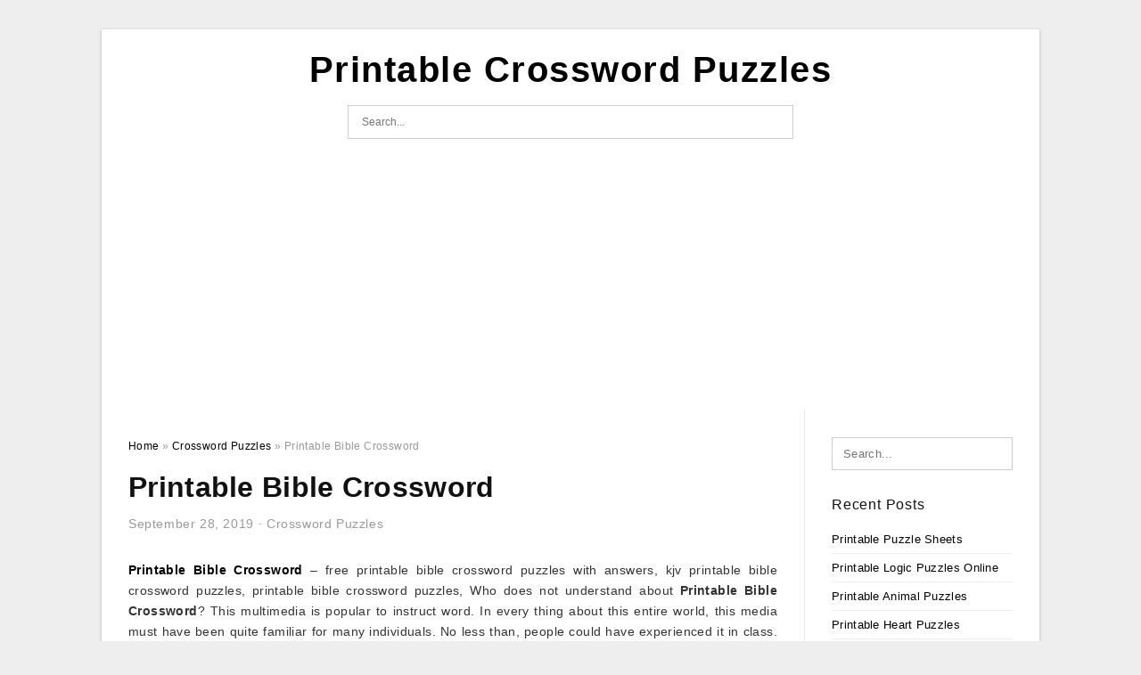

--- FILE ---
content_type: text/html; charset=UTF-8
request_url: https://crosswordpuzzles-printable.com/printable-bible-crossword/
body_size: 8878
content:
<!DOCTYPE html>
<html lang="en-US" prefix="og: https://ogp.me/ns#">
<head>
	<script async src="https://pagead2.googlesyndication.com/pagead/js/adsbygoogle.js?client=ca-pub-6089446576671507"
     crossorigin="anonymous"></script>
<meta charset="UTF-8">
<meta name="viewport" content="width=device-width, initial-scale=1, maximum-scale=1, user-scalable=0">
<link rel="profile" href="https://gmpg.org/xfn/11">
<link rel="pingback" href="https://crosswordpuzzles-printable.com/xmlrpc.php">

<!-- Icon -->
<link href='' rel='icon' type='image/x-icon'/>

	<style>img:is([sizes="auto" i], [sizes^="auto," i]) { contain-intrinsic-size: 3000px 1500px }</style>
	
<!-- Search Engine Optimization by Rank Math - https://rankmath.com/ -->
<title>Printable Bible Crossword - Printable Crossword Puzzles</title>
<meta name="description" content="Printable Bible Crossword - free printable bible crossword puzzles with answers, kjv printable bible crossword puzzles, printable bible crossword puzzles, Who"/>
<meta name="robots" content="follow, index, max-snippet:-1, max-video-preview:-1, max-image-preview:large"/>
<link rel="canonical" href="https://crosswordpuzzles-printable.com/printable-bible-crossword/" />
<meta property="og:locale" content="en_US" />
<meta property="og:type" content="article" />
<meta property="og:title" content="Printable Bible Crossword - Printable Crossword Puzzles" />
<meta property="og:description" content="Printable Bible Crossword - free printable bible crossword puzzles with answers, kjv printable bible crossword puzzles, printable bible crossword puzzles, Who" />
<meta property="og:url" content="https://crosswordpuzzles-printable.com/printable-bible-crossword/" />
<meta property="og:site_name" content="Printable Crossword Puzzles" />
<meta property="article:tag" content="free printable bible crossword puzzles with answers" />
<meta property="article:tag" content="kjv printable bible crossword puzzles" />
<meta property="article:tag" content="printable bible crossword puzzles" />
<meta property="article:tag" content="printable bible crossword puzzles for youth" />
<meta property="article:tag" content="printable bible crossword puzzles pdf" />
<meta property="article:tag" content="printable bible crossword puzzles with answers" />
<meta property="article:tag" content="printable bible study crossword puzzles" />
<meta property="article:tag" content="printable biblical crossword puzzles" />
<meta property="article:section" content="Crossword Puzzles" />
<meta property="og:image" content="https://crosswordpuzzles-printable.com/wp-content/uploads/2019/06/5-best-images-of-printable-christian-crossword-puzzles-religious-printable-bible-crossword.png" />
<meta property="og:image:secure_url" content="https://crosswordpuzzles-printable.com/wp-content/uploads/2019/06/5-best-images-of-printable-christian-crossword-puzzles-religious-printable-bible-crossword.png" />
<meta property="og:image:width" content="1096" />
<meta property="og:image:height" content="1474" />
<meta property="og:image:alt" content="5 Best Images Of Printable Christian Crossword Puzzles - Religious - Printable Bible Crossword" />
<meta property="og:image:type" content="image/png" />
<meta property="article:published_time" content="2019-09-28T00:18:09+07:00" />
<meta name="twitter:card" content="summary_large_image" />
<meta name="twitter:title" content="Printable Bible Crossword - Printable Crossword Puzzles" />
<meta name="twitter:description" content="Printable Bible Crossword - free printable bible crossword puzzles with answers, kjv printable bible crossword puzzles, printable bible crossword puzzles, Who" />
<meta name="twitter:image" content="https://crosswordpuzzles-printable.com/wp-content/uploads/2019/06/5-best-images-of-printable-christian-crossword-puzzles-religious-printable-bible-crossword.png" />
<meta name="twitter:label1" content="Written by" />
<meta name="twitter:data1" content="Jadi Mesha" />
<meta name="twitter:label2" content="Time to read" />
<meta name="twitter:data2" content="Less than a minute" />
<script type="application/ld+json" class="rank-math-schema">{"@context":"https://schema.org","@graph":[{"@type":["Person","Organization"],"@id":"https://crosswordpuzzles-printable.com/#person","name":"Jadi Mesha"},{"@type":"WebSite","@id":"https://crosswordpuzzles-printable.com/#website","url":"https://crosswordpuzzles-printable.com","name":"Jadi Mesha","publisher":{"@id":"https://crosswordpuzzles-printable.com/#person"},"inLanguage":"en-US"},{"@type":"ImageObject","@id":"https://crosswordpuzzles-printable.com/wp-content/uploads/2019/06/5-best-images-of-printable-christian-crossword-puzzles-religious-printable-bible-crossword.png","url":"https://crosswordpuzzles-printable.com/wp-content/uploads/2019/06/5-best-images-of-printable-christian-crossword-puzzles-religious-printable-bible-crossword.png","width":"1096","height":"1474","caption":"5 Best Images Of Printable Christian Crossword Puzzles - Religious - Printable Bible Crossword","inLanguage":"en-US"},{"@type":"WebPage","@id":"https://crosswordpuzzles-printable.com/printable-bible-crossword/#webpage","url":"https://crosswordpuzzles-printable.com/printable-bible-crossword/","name":"Printable Bible Crossword - Printable Crossword Puzzles","datePublished":"2019-09-28T00:18:09+07:00","dateModified":"2019-09-28T00:18:09+07:00","isPartOf":{"@id":"https://crosswordpuzzles-printable.com/#website"},"primaryImageOfPage":{"@id":"https://crosswordpuzzles-printable.com/wp-content/uploads/2019/06/5-best-images-of-printable-christian-crossword-puzzles-religious-printable-bible-crossword.png"},"inLanguage":"en-US"},{"@type":"Person","@id":"https://crosswordpuzzles-printable.com/author/bismillah/","name":"Jadi Mesha","url":"https://crosswordpuzzles-printable.com/author/bismillah/","image":{"@type":"ImageObject","@id":"https://secure.gravatar.com/avatar/866dd84e920766c4334da88577e43d8854bb7a9d32fe320ca412475f18184cb6?s=96&amp;d=mm&amp;r=g","url":"https://secure.gravatar.com/avatar/866dd84e920766c4334da88577e43d8854bb7a9d32fe320ca412475f18184cb6?s=96&amp;d=mm&amp;r=g","caption":"Jadi Mesha","inLanguage":"en-US"}},{"@type":"BlogPosting","headline":"Printable Bible Crossword - Printable Crossword Puzzles","datePublished":"2019-09-28T00:18:09+07:00","dateModified":"2019-09-28T00:18:09+07:00","articleSection":"Crossword Puzzles","author":{"@id":"https://crosswordpuzzles-printable.com/author/bismillah/","name":"Jadi Mesha"},"publisher":{"@id":"https://crosswordpuzzles-printable.com/#person"},"description":"Printable Bible Crossword - free printable bible crossword puzzles with answers, kjv printable bible crossword puzzles, printable bible crossword puzzles, Who","name":"Printable Bible Crossword - Printable Crossword Puzzles","@id":"https://crosswordpuzzles-printable.com/printable-bible-crossword/#richSnippet","isPartOf":{"@id":"https://crosswordpuzzles-printable.com/printable-bible-crossword/#webpage"},"image":{"@id":"https://crosswordpuzzles-printable.com/wp-content/uploads/2019/06/5-best-images-of-printable-christian-crossword-puzzles-religious-printable-bible-crossword.png"},"inLanguage":"en-US","mainEntityOfPage":{"@id":"https://crosswordpuzzles-printable.com/printable-bible-crossword/#webpage"}}]}</script>
<!-- /Rank Math WordPress SEO plugin -->

<link rel='dns-prefetch' href='//stats.wp.com' />
<link rel="alternate" type="application/rss+xml" title="Printable Crossword Puzzles &raquo; Feed" href="https://crosswordpuzzles-printable.com/feed/" />
<link rel="alternate" type="application/rss+xml" title="Printable Crossword Puzzles &raquo; Comments Feed" href="https://crosswordpuzzles-printable.com/comments/feed/" />
<style id='wp-emoji-styles-inline-css' type='text/css'>

	img.wp-smiley, img.emoji {
		display: inline !important;
		border: none !important;
		box-shadow: none !important;
		height: 1em !important;
		width: 1em !important;
		margin: 0 0.07em !important;
		vertical-align: -0.1em !important;
		background: none !important;
		padding: 0 !important;
	}
</style>
<link rel='stylesheet' id='awsm-ead-public-css' href='https://crosswordpuzzles-printable.com/wp-content/plugins/embed-any-document/css/embed-public.min.css?ver=2.7.12' type='text/css' media='all' />
<link rel='stylesheet' id='themejazz-style-css' href='https://crosswordpuzzles-printable.com/wp-content/themes/ultimage-terbaru-ada/style.css?ver=1' type='text/css' media='all' />
<link rel="https://api.w.org/" href="https://crosswordpuzzles-printable.com/wp-json/" /><link rel="alternate" title="JSON" type="application/json" href="https://crosswordpuzzles-printable.com/wp-json/wp/v2/posts/17345" /><link rel="EditURI" type="application/rsd+xml" title="RSD" href="https://crosswordpuzzles-printable.com/xmlrpc.php?rsd" />
<meta name="generator" content="WordPress 6.8.3" />
<link rel='shortlink' href='https://crosswordpuzzles-printable.com/?p=17345' />
<link rel="alternate" title="oEmbed (JSON)" type="application/json+oembed" href="https://crosswordpuzzles-printable.com/wp-json/oembed/1.0/embed?url=https%3A%2F%2Fcrosswordpuzzles-printable.com%2Fprintable-bible-crossword%2F" />
<link rel="alternate" title="oEmbed (XML)" type="text/xml+oembed" href="https://crosswordpuzzles-printable.com/wp-json/oembed/1.0/embed?url=https%3A%2F%2Fcrosswordpuzzles-printable.com%2Fprintable-bible-crossword%2F&#038;format=xml" />
	<style>img#wpstats{display:none}</style>
		
<style media="screen">
    
            /*Site Padding*/
        #page{
        	margin-top: 10px;
            margin-bottom: 0px;
        }
    </style>

<style type="text/css" title="dynamic-css" class="options-output">#content #primary.col-md-9,#attachment.col-md-9{border-right:1px solid #E8E8E8;}.site-footer .widget-footer .widget ul li{border-bottom:1px solid #cccccc;}.site-content{background-color:#fff;}#secondary .widget ul li{border-bottom:1px solid #eeeeee;}</style>
</head>

<body data-rsssl=1 class="wp-singular post-template-default single single-post postid-17345 single-format-standard wp-theme-ultimage-terbaru-ada">

	<div class="top-navigation">
		<div class="container default-width"  >
					</div>
	</div>

	
<div id="page" class="hfeed site container default-width"  >
	<a class="skip-link screen-reader-text" href="#content">Skip to content</a>

	<header id="masthead" class="site-header">
		<div class="row">
		<!-- Site Branding Code -->
				<div class="site-branding logo-center">

							<div class="main-site-title">
											<h2 class="site-title"><a href="https://crosswordpuzzles-printable.com/" rel="home">Printable Crossword Puzzles</a></h2>
														</div>
			
			<!-- Header Ad, Display Search Form If Empty -->
			
			<!-- Header Search Form -->
							<div class="top-search">
					
<form role="search" method="get" class="search-form" action="https://crosswordpuzzles-printable.com/">
	<input type="search" class="search-field" placeholder="Search..." value="" name="s" title="Search for:" />
	<input type="submit" class="search-submit" value="Search" />
</form>
				</div>
			
			<div class="clearfix"></div>
		</div><!-- .site-branding -->
				</div>

			</header><!-- #masthead -->
	
	<script async src="https://pagead2.googlesyndication.com/pagead/js/adsbygoogle.js?client=ca-pub-6089446576671507"
     crossorigin="anonymous"></script>
<!-- Responsif -->
<ins class="adsbygoogle"
     style="display:block"
     data-ad-client="ca-pub-6089446576671507"
     data-ad-slot="6572877860"
     data-ad-format="auto"
     data-full-width-responsive="true"></ins>
<script>
     (adsbygoogle = window.adsbygoogle || []).push({});
</script>

	<div id="content" class="site-content clearfix">

	<div id="primary" class="content-area col-md-9 col-sm-8">
		<main id="main" class="site-main">

		
			<div class="breadcrumbs"><span itemscope itemtype="http://data-vocabulary.org/Breadcrumb"><a href="https://crosswordpuzzles-printable.com/" itemprop="url"><span itemprop="title">Home</span></a></span> <span class="sep"> &raquo; </span> <span itemscope itemtype="http://data-vocabulary.org/Breadcrumb"><a href="https://crosswordpuzzles-printable.com/category/crossword-puzzles/" itemprop="url"><span itemprop="title">Crossword Puzzles</span></a></span> <span class="sep"> &raquo; </span> <span class="current">Printable Bible Crossword</span></div><!-- .breadcrumbs -->
			
<article id="post-17345" class="post-17345 post type-post status-publish format-standard has-post-thumbnail hentry category-crossword-puzzles tag-free-printable-bible-crossword-puzzles-with-answers tag-kjv-printable-bible-crossword-puzzles tag-printable-bible-crossword-puzzles tag-printable-bible-crossword-puzzles-for-youth tag-printable-bible-crossword-puzzles-pdf tag-printable-bible-crossword-puzzles-with-answers tag-printable-bible-study-crossword-puzzles tag-printable-biblical-crossword-puzzles">
	<header class="entry-header">
		<h1 class="entry-title">Printable Bible Crossword</h1>		<div class="entry-meta ">
			<span class="posted-on"><time class="entry-date published" datetime="2019-09-28T00:18:09+07:00">September 28, 2019</time><time class="entry-date updated" datetime="2019-06-13T05:50:07+07:00">June 13, 2019</time></span><span class="meta-sep">&middot;</span><span class="categories-list"> <a href="https://crosswordpuzzles-printable.com/category/crossword-puzzles/" rel="category tag">Crossword Puzzles</a></span><span class="byline"> by <span class="author vcard"><a class="url fn n" href="https://crosswordpuzzles-printable.com/author/bismillah/">Jadi Mesha</a></span></span>		</div><!-- .entry-meta -->

	</header><!-- .entry-header -->

	<div class="entry-content clearfix">

		
		
		
		<p style="text-align: justify;"><a href="https://crosswordpuzzles-printable.com/"><strong>Printable Bible Crossword</strong></a> &#8211; free printable bible crossword puzzles with answers, kjv printable bible crossword puzzles, printable bible crossword puzzles,  Who does not understand about <strong>Printable Bible Crossword</strong>? This multimedia is popular to instruct word. In every thing about this entire world, this media must have been quite familiar for many individuals. No less than, people could have experienced it in class. Some other individuals could have experienced it from an additional supply.</p><div class="4da718e6a69499cadc12499ebfc3bbcd" data-index="1" style="float: none; margin:10px 0 10px 0; text-align:center;">
<script async src="https://pagead2.googlesyndication.com/pagead/js/adsbygoogle.js?client=ca-pub-6089446576671507"
     crossorigin="anonymous"></script>
<!-- 336 x 280 (Pulsa) -->
<ins class="adsbygoogle"
     style="display:inline-block;width:336px;height:280px"
     data-ad-client="ca-pub-6089446576671507"
     data-ad-slot="7985120788"></ins>
<script>
     (adsbygoogle = window.adsbygoogle || []).push({});
</script>
</div>

<p style="text-align: center;"><img decoding="async" src="https://crosswordpuzzles-printable.com/wp-content/uploads/2019/06/5-best-images-of-printable-christian-crossword-puzzles-religious-printable-bible-crossword.png" alt="5 Best Images Of Printable Christian Crossword Puzzles - Religious - Printable Bible Crossword" title="5 best images of printable christian crossword puzzles religious printable bible crossword">5 Best Images Of Printable Christian Crossword Puzzles &#8211; Religious &#8211; Printable Bible Crossword, Source Image: i.pinimg.com</p>
<p style="text-align: justify;">Concerning individuals, this may not be a brand new point any longer. This media is incredibly familiarized for use in educating and learning pursuits. You can find stuff you may need to know associated with the crossword puzzle. Are you enthusiastic about knowing much more? Now, let’s check out the details beneath.</p>
<h2 style="text-align: justify;">What You Need to Find out about Printable Bible Crossword</h2>
<p style="text-align: justify;">Let’s recall the recollection to find this mass media. University can be a spot exactly where youngsters will most likely view it. For example, when youngsters are learning a language, they need numerous entertaining pursuits. Properly, <span style="text-decoration: underline;">Printable Bible Crossword</span> could be one of the pursuits. Here is the method that you solve the puzzles.</p>
<p style="text-align: center;"><img decoding="async" src="https://crosswordpuzzles-printable.com/wp-content/uploads/2019/06/musical-instruments-in-the-bible-crossword-with-answer-sheet-printable-bible-crossword.jpg" alt="Musical Instruments In The Bible Crossword With Answer Sheet - Printable Bible Crossword" title="musical instruments in the bible crossword with answer sheet printable bible crossword">Musical Instruments In The Bible Crossword With Answer Sheet &#8211; Printable Bible Crossword, Source Image: i.pinimg.com</p>
<p style="text-align: justify;">Inside a crossword puzzle, you will observe plenty of words which are placed into length. They could not are most often in order. The truth is, you will definitely get to find out many words. However, you will always find guidelines of the things phrases you need to get in the puzzle. Their list could have a lot more than 5 phrases to locate. This will depend around the puzzle manufacturer, even though.</p>
<p style="text-align: justify;">Should you be the one who help it become, it is possible to select how many phrases that the young children must find. These terms could be written above, alongside, or beneath the puzzle. Furthermore, <em>Printable Bible Crossword</em> are typically in rectangular shape. Sq is most frequent condition to use. You must have experienced at least one, do not you?</p>
<p style="text-align: center;"><img decoding="async" src="https://crosswordpuzzles-printable.com/wp-content/uploads/2019/06/daniel-crossword-puzzle-printable-bible-crossword.jpg" alt="Daniel Crossword Puzzle - Printable Bible Crossword" title="daniel crossword puzzle printable bible crossword">Daniel Crossword Puzzle &#8211; Printable Bible Crossword, Source Image: churchhousepuzzles.com</p><div class="4da718e6a69499cadc12499ebfc3bbcd" data-index="2" style="float: none; margin:10px 0 10px 0; text-align:center;">
<script async src="https://pagead2.googlesyndication.com/pagead/js/adsbygoogle.js?client=ca-pub-6089446576671507"
     crossorigin="anonymous"></script>
<!-- 336 x 280 (Pulsa) -->
<ins class="adsbygoogle"
     style="display:inline-block;width:336px;height:280px"
     data-ad-client="ca-pub-6089446576671507"
     data-ad-slot="7985120788"></ins>
<script>
     (adsbygoogle = window.adsbygoogle || []).push({});
</script>
</div>

<p style="text-align: justify;">Up to this minute, you need to have ever recalled a great deal of remembrances concerning this puzzle, right? Linked to the application of this puzzle in instructing and studying actions, language learning is not the only real one that uses this press. It is very achievable for use in other subject areas.</p>
<p style="text-align: justify;">One more illustration is, it can be used in technology issue for instructing about planets in galaxy. The label of planets may be composed as a result of support young children finding them in puzzle. It becomes an intriguing activity to them.</p>
<p style="text-align: center;"><img decoding="async" src="https://crosswordpuzzles-printable.com/wp-content/uploads/2019/06/cross-shaped-bible-crossword-easter-archana-print-printable-bible-crossword.jpg" alt="Cross Shaped Bible Crossword #easter … | Archana | Print… - Printable Bible Crossword" title="cross shaped bible crossword easter archana print printable bible crossword">Cross Shaped Bible Crossword #easter … | Archana | Print… &#8211; Printable Bible Crossword, Source Image: i.pinimg.com</p>
<p style="text-align: justify;">In addition, it is not too hard being a process. Certainly, individuals can use it for an additional use away from the training area. In order to make <strong>Printable Bible Crossword</strong>, first choice is to make it by yourself. It is really not difficult at all to set up it all by yourself.</p>
<p style="text-align: justify;">The 2nd solution is to apply crossword puzzle unit. There are many cost-free internet sites and free software which help your work easier. It may help you set up the puzzle by merely entering straight down terms that you might want, and voila! Your crossword puzzle is able to use.</p>
<p style="text-align: center;"><img decoding="async" src="https://crosswordpuzzles-printable.com/wp-content/uploads/2019/06/free-daily-online-printable-crossword-puzzles-free-printables-printable-bible-crossword.gif" alt="Free Daily Online Printable Crossword Puzzles | Free Printables - Printable Bible Crossword" title="free daily online printable crossword puzzles free printables printable bible crossword">Free Daily Online Printable Crossword Puzzles | Free Printables &#8211; Printable Bible Crossword, Source Image: freeprintablehq.com</p>
<p style="text-align: center;"><img decoding="async" src="https://crosswordpuzzles-printable.com/wp-content/uploads/2019/06/bible-crossword-puzzles-printable-with-answers-90-images-in-printable-bible-crossword.jpg" alt="Bible Crossword Puzzles Printable With Answers (90+ Images In - Printable Bible Crossword" title="bible crossword puzzles printable with answers 90 images in printable bible crossword">Bible Crossword Puzzles Printable With Answers (90+ Images In &#8211; Printable Bible Crossword, Source Image: www.sclance.com</p>
<p style="text-align: center;"><img decoding="async" src="https://crosswordpuzzles-printable.com/wp-content/uploads/2019/06/judges-crossword-puzzle-printable-bible-crossword.jpg" alt="Judges Crossword Puzzle - Printable Bible Crossword" title="judges crossword puzzle printable bible crossword">Judges Crossword Puzzle &#8211; Printable Bible Crossword, Source Image: churchhousepuzzles.com</p>
<p style="text-align: center;"><img decoding="async" src="https://crosswordpuzzles-printable.com/wp-content/uploads/2019/06/15-fun-bible-crossword-puzzles-kittybabylove-printable-bible-crossword.jpg" alt="15 Fun Bible Crossword Puzzles | Kittybabylove - Printable Bible Crossword" title="15 fun bible crossword puzzles kittybabylove printable bible crossword">15 Fun Bible Crossword Puzzles | Kittybabylove &#8211; Printable Bible Crossword, Source Image: www.kittybabylove.com</p>
<p style="text-align: justify;">It is quite straightforward to make your <em><span style="text-decoration: underline;"><strong>Printable Bible Crossword</strong></span></em>, proper? You do not need to commit lots of your time and energy so that it is having a aid of the appliance maker. <strong>Printable Bible Crossword</strong></p>
<div class="4da718e6a69499cadc12499ebfc3bbcd" data-index="3" style="float: none; margin:10px 0 10px 0; text-align:center;">
<script async src="https://pagead2.googlesyndication.com/pagead/js/adsbygoogle.js?client=ca-pub-6089446576671507"
     crossorigin="anonymous"></script>
<!-- 336 x 280 (Pulsa) -->
<ins class="adsbygoogle"
     style="display:inline-block;width:336px;height:280px"
     data-ad-client="ca-pub-6089446576671507"
     data-ad-slot="7985120788"></ins>
<script>
     (adsbygoogle = window.adsbygoogle || []).push({});
</script>
</div>

<div style="font-size: 0px; height: 0px; line-height: 0px; margin: 0; padding: 0; clear: both;"></div>
		
		
			</div><!-- .entry-content -->

	
	<div class="home-recent-gallery clearfix">
					<h3 class="media-recent-gallery-title">Gallery of Printable Bible Crossword</h3>
		
	
				<span class="home-image-thumbnail">
					<a href="https://crosswordpuzzles-printable.com/printable-bible-crossword/judges-crossword-puzzle-printable-bible-crossword/" title="Judges Crossword Puzzle   Printable Bible Crossword">
						<img width="150" height="150" src=" https://crosswordpuzzles-printable.com/wp-content/uploads/2019/06/judges-crossword-puzzle-printable-bible-crossword-150x150.jpg" alt="Judges Crossword Puzzle   Printable Bible Crossword" title="Judges Crossword Puzzle   Printable Bible Crossword" />
					</a>
				</span><!--end list gallery-->

			
				<span class="home-image-thumbnail">
					<a href="https://crosswordpuzzles-printable.com/printable-bible-crossword/cross-shaped-bible-crossword-easter-archana-print-printable-bible-crossword/" title="Cross Shaped Bible Crossword #easter … | Archana | Print…   Printable Bible Crossword">
						<img width="150" height="150" src=" https://crosswordpuzzles-printable.com/wp-content/uploads/2019/06/cross-shaped-bible-crossword-easter-archana-print-printable-bible-crossword-150x150.jpg" alt="Cross Shaped Bible Crossword #easter … | Archana | Print…   Printable Bible Crossword" title="Cross Shaped Bible Crossword #easter … | Archana | Print…   Printable Bible Crossword" />
					</a>
				</span><!--end list gallery-->

			
				<span class="home-image-thumbnail">
					<a href="https://crosswordpuzzles-printable.com/printable-bible-crossword/bible-crossword-puzzles-printable-with-answers-90-images-in-printable-bible-crossword/" title="Bible Crossword Puzzles Printable With Answers (90+ Images In   Printable Bible Crossword">
						<img width="150" height="150" src=" https://crosswordpuzzles-printable.com/wp-content/uploads/2019/06/bible-crossword-puzzles-printable-with-answers-90-images-in-printable-bible-crossword-150x150.jpg" alt="Bible Crossword Puzzles Printable With Answers (90+ Images In   Printable Bible Crossword" title="Bible Crossword Puzzles Printable With Answers (90+ Images In   Printable Bible Crossword" />
					</a>
				</span><!--end list gallery-->

			
				<span class="home-image-thumbnail">
					<a href="https://crosswordpuzzles-printable.com/printable-bible-crossword/free-daily-online-printable-crossword-puzzles-free-printables-printable-bible-crossword/" title="Free Daily Online Printable Crossword Puzzles | Free Printables   Printable Bible Crossword">
						<img width="150" height="150" src=" https://crosswordpuzzles-printable.com/wp-content/uploads/2019/06/free-daily-online-printable-crossword-puzzles-free-printables-printable-bible-crossword-150x150.gif" alt="Free Daily Online Printable Crossword Puzzles | Free Printables   Printable Bible Crossword" title="Free Daily Online Printable Crossword Puzzles | Free Printables   Printable Bible Crossword" />
					</a>
				</span><!--end list gallery-->

			
				<span class="home-image-thumbnail">
					<a href="https://crosswordpuzzles-printable.com/printable-bible-crossword/musical-instruments-in-the-bible-crossword-with-answer-sheet-printable-bible-crossword/" title="Musical Instruments In The Bible Crossword With Answer Sheet   Printable Bible Crossword">
						<img width="150" height="150" src=" https://crosswordpuzzles-printable.com/wp-content/uploads/2019/06/musical-instruments-in-the-bible-crossword-with-answer-sheet-printable-bible-crossword-150x150.jpg" alt="Musical Instruments In The Bible Crossword With Answer Sheet   Printable Bible Crossword" title="Musical Instruments In The Bible Crossword With Answer Sheet   Printable Bible Crossword" />
					</a>
				</span><!--end list gallery-->

			
				<span class="home-image-thumbnail">
					<a href="https://crosswordpuzzles-printable.com/printable-bible-crossword/15-fun-bible-crossword-puzzles-kittybabylove-printable-bible-crossword/" title="15 Fun Bible Crossword Puzzles | Kittybabylove   Printable Bible Crossword">
						<img width="150" height="150" src=" https://crosswordpuzzles-printable.com/wp-content/uploads/2019/06/15-fun-bible-crossword-puzzles-kittybabylove-printable-bible-crossword-150x150.jpg" alt="15 Fun Bible Crossword Puzzles | Kittybabylove   Printable Bible Crossword" title="15 Fun Bible Crossword Puzzles | Kittybabylove   Printable Bible Crossword" />
					</a>
				</span><!--end list gallery-->

			
				<span class="home-image-thumbnail">
					<a href="https://crosswordpuzzles-printable.com/printable-bible-crossword/daniel-crossword-puzzle-printable-bible-crossword/" title="Daniel Crossword Puzzle   Printable Bible Crossword">
						<img width="150" height="150" src=" https://crosswordpuzzles-printable.com/wp-content/uploads/2019/06/daniel-crossword-puzzle-printable-bible-crossword-150x150.jpg" alt="Daniel Crossword Puzzle   Printable Bible Crossword" title="Daniel Crossword Puzzle   Printable Bible Crossword" />
					</a>
				</span><!--end list gallery-->

			
				<span class="home-image-thumbnail">
					<a href="https://crosswordpuzzles-printable.com/printable-bible-crossword/5-best-images-of-printable-christian-crossword-puzzles-religious-printable-bible-crossword/" title="5 Best Images Of Printable Christian Crossword Puzzles   Religious   Printable Bible Crossword">
						<img width="150" height="150" src=" https://crosswordpuzzles-printable.com/wp-content/uploads/2019/06/5-best-images-of-printable-christian-crossword-puzzles-religious-printable-bible-crossword-150x150.png" alt="5 Best Images Of Printable Christian Crossword Puzzles   Religious   Printable Bible Crossword" title="5 Best Images Of Printable Christian Crossword Puzzles   Religious   Printable Bible Crossword" />
					</a>
				</span><!--end list gallery-->

				</div><!--end flexslider-->

	
	
	<footer class="entry-footer">
		<span class="tags-links">Tags: <a href="https://crosswordpuzzles-printable.com/tag/free-printable-bible-crossword-puzzles-with-answers/" rel="tag">free printable bible crossword puzzles with answers</a>, <a href="https://crosswordpuzzles-printable.com/tag/kjv-printable-bible-crossword-puzzles/" rel="tag">kjv printable bible crossword puzzles</a>, <a href="https://crosswordpuzzles-printable.com/tag/printable-bible-crossword-puzzles/" rel="tag">printable bible crossword puzzles</a>, <a href="https://crosswordpuzzles-printable.com/tag/printable-bible-crossword-puzzles-for-youth/" rel="tag">printable bible crossword puzzles for youth</a>, <a href="https://crosswordpuzzles-printable.com/tag/printable-bible-crossword-puzzles-pdf/" rel="tag">printable bible crossword puzzles pdf</a>, <a href="https://crosswordpuzzles-printable.com/tag/printable-bible-crossword-puzzles-with-answers/" rel="tag">printable bible crossword puzzles with answers</a>, <a href="https://crosswordpuzzles-printable.com/tag/printable-bible-study-crossword-puzzles/" rel="tag">printable bible study crossword puzzles</a>, <a href="https://crosswordpuzzles-printable.com/tag/printable-biblical-crossword-puzzles/" rel="tag">printable biblical crossword puzzles</a></span>
		
  <div class="button_social_share">
      <p class="share-this">Share this: </p>
      <ul>
              <li class="social-button facebook">
          <a href="https://www.facebook.com/sharer/sharer.php?u=https%3A%2F%2Fcrosswordpuzzles-printable.com%2Fprintable-bible-crossword%2F&amp;title=Printable+Bible+Crossword" target="_blank">
            <span class="el el-facebook">Facebook</span>
          </a>
        </li>
                    <li class="social-button twitter">
          <a href="https://twitter.com/intent/tweet?text=Printable+Bible+Crossword&amp;url=https%3A%2F%2Fcrosswordpuzzles-printable.com%2Fprintable-bible-crossword%2F" target="_blank">
            <span class="el el-twitter">Twitter</span>
          </a>
        </li>
                    <li class="social-button google">
          <a href="https://plus.google.com/share?url=https%3A%2F%2Fcrosswordpuzzles-printable.com%2Fprintable-bible-crossword%2F" target="_blank">
            <span class="el el-google-plus">Google+</span>
          </a>
        </li>
                          <li class="social-button pinterest">
          <a href="javascript:void((function()%7Bvar%20e=document.createElement('script');e.setAttribute('type','text/javascript');e.setAttribute('charset','UTF-8');e.setAttribute('src','http://assets.pinterest.com/js/pinmarklet.js?r='+Math.random()*99999999);document.body.appendChild(e)%7D)());" target="_blank">
            <span class="el el-pinterest-p">Pinterest</span>
          </a>
        </li>
                            </ul>
  </div>

  
	</footer><!-- .entry-footer -->
</article><!-- #post-## -->

			<!-- Related Post -->
			      <div class="related-post">
        <h3 class="related-post-title">Related Post to Printable Bible Crossword</h3>
        <div class="row">
        <ul>
          
                        <li class="related-content">
              <a class="related-image" href="https://crosswordpuzzles-printable.com/printable-puzzle-sheets/" rel="bookmark" title="Printable Puzzle Sheets">
                <img src="https://crosswordpuzzles-printable.com/wp-content/uploads/2019/06/printable-criss-cross-puzzle-for-adults-free-printable-puzzle-games-printable-puzzle-sheets-150x150.png" alt="Printable Criss-Cross Puzzle For Adults | Free Printable Puzzle Games &#8211; Printable Puzzle Sheets" class="alignleft" />              </a>
              <h4 class="related-content-title">
                <a href="https://crosswordpuzzles-printable.com/printable-puzzle-sheets/" rel="bookmark" title="Printable Puzzle Sheets">
                Printable Puzzle Sheets                </a>
                </h4>
              <div class="related-content-excerpt">
                <p>Printable Puzzle Sheets &#8211; printable puzzle activities, printable puzzle sheets, printable puzzle worksheets, That does not understand about Printable Puzzle Sheets? This media is popular to show expression. In any thing about this entire world, this press must have been quite familiar for most people&#8230;.</p>
              </div>
            </li>
                      
                        <li class="related-content">
              <a class="related-image" href="https://crosswordpuzzles-printable.com/printable-logic-puzzles-online/" rel="bookmark" title="Printable Logic Puzzles Online">
                <img src="https://crosswordpuzzles-printable.com/wp-content/uploads/2019/06/first-day-forensic-logic-puzzle-wilbur-world-of-science-school-printable-logic-puzzles-online-150x150.png" alt="First Day Forensic Logic Puzzle &#8211; Wilbur World Of Science | School &#8211; Printable Logic Puzzles Online" class="alignleft" />              </a>
              <h4 class="related-content-title">
                <a href="https://crosswordpuzzles-printable.com/printable-logic-puzzles-online/" rel="bookmark" title="Printable Logic Puzzles Online">
                Printable Logic Puzzles Online                </a>
                </h4>
              <div class="related-content-excerpt">
                <p>Printable Logic Puzzles Online &#8211; logic art puzzles online printable, printable logic puzzles online, That does not know about Printable Logic Puzzles Online? This multimedia is popular to teach expression. In every part of this entire world, this media must have been quite common for&#8230;</p>
              </div>
            </li>
                      
                        <li class="related-content">
              <a class="related-image" href="https://crosswordpuzzles-printable.com/printable-animal-puzzles/" rel="bookmark" title="Printable Animal Puzzles">
                <img src="https://crosswordpuzzles-printable.com/wp-content/uploads/2019/06/forest-animals-sudoku-free-printables-gift-of-curiosity-printable-animal-puzzles-150x150.png" alt="Forest Animals Sudoku {Free Printables} &#8211; Gift Of Curiosity &#8211; Printable Animal Puzzles" class="alignleft" />              </a>
              <h4 class="related-content-title">
                <a href="https://crosswordpuzzles-printable.com/printable-animal-puzzles/" rel="bookmark" title="Printable Animal Puzzles">
                Printable Animal Puzzles                </a>
                </h4>
              <div class="related-content-excerpt">
                <p>Printable Animal Puzzles &#8211; free printable animal jigsaw puzzles, printable animal crossword puzzles, printable animal jigsaw puzzles, That does not understand about Printable Animal Puzzles? This press is widely used to train phrase. In virtually any part of this community, this multimedia need to have&#8230;</p>
              </div>
            </li>
                              </ul>
        </div>
        <div class="clearfix"></div>
      </div>
    			<!-- End Related Post -->

			<!-- Navigation Post -->
			
	<nav class="navigation post-navigation" aria-label="Posts">
		<h2 class="screen-reader-text">Post navigation</h2>
		<div class="nav-links"><div class="nav-previous"><a href="https://crosswordpuzzles-printable.com/crossword-puzzle-printable-hard/" rel="prev">Crossword Puzzle Printable Hard</a></div><div class="nav-next"><a href="https://crosswordpuzzles-printable.com/printable-la-times-crossword-2019/" rel="next">Printable La Times Crossword 2019</a></div></div>
	</nav>			<!-- End Post Navigation -->

			
		
		</main><!-- #main -->
	</div><!-- #primary -->


	<div id="secondary" class="widget-area col-md-3 col-sm-4" role="complementary">
        <aside id="search-2" class="widget widget_search">
<form role="search" method="get" class="search-form" action="https://crosswordpuzzles-printable.com/">
	<input type="search" class="search-field" placeholder="Search..." value="" name="s" title="Search for:" />
	<input type="submit" class="search-submit" value="Search" />
</form>
</aside>
		<aside id="recent-posts-2" class="widget widget_recent_entries">
		<h3 class="widget-title">Recent Posts</h3>
		<ul>
											<li>
					<a href="https://crosswordpuzzles-printable.com/printable-puzzle-sheets/">Printable Puzzle Sheets</a>
									</li>
											<li>
					<a href="https://crosswordpuzzles-printable.com/printable-logic-puzzles-online/">Printable Logic Puzzles Online</a>
									</li>
											<li>
					<a href="https://crosswordpuzzles-printable.com/printable-animal-puzzles/">Printable Animal Puzzles</a>
									</li>
											<li>
					<a href="https://crosswordpuzzles-printable.com/printable-heart-puzzles/">Printable Heart Puzzles</a>
									</li>
											<li>
					<a href="https://crosswordpuzzles-printable.com/printable-sudoku-puzzles-easy-4/">Printable Sudoku Puzzles Easy #4</a>
									</li>
					</ul>

		</aside><aside id="text-2" class="widget widget_text">			<div class="textwidget"><p><center><script async src="https://pagead2.googlesyndication.com/pagead/js/adsbygoogle.js?client=ca-pub-6089446576671507"
     crossorigin="anonymous"></script><br />
<!-- Responsif --><br />
<ins class="adsbygoogle"
     style="display:block"
     data-ad-client="ca-pub-6089446576671507"
     data-ad-slot="6572877860"
     data-ad-format="auto"
     data-full-width-responsive="true"></ins><br />
<script>
     (adsbygoogle = window.adsbygoogle || []).push({});
</script></center></p>
</div>
		</aside>			</div><!-- #secondary -->

<div class="clearfix"></div>

	</div><!-- #content -->

</div><!-- #page -->

	
	<footer id="colophon" class="site-footer">
		<div class="container default-width"  >
						<div class="widget-footer">
																				<div class="clearfix"></div>
			</div><!-- .widget-footer -->
			
							<div class="footer-bottom-center col-xs-12">
					<nav id="nav-footer">
					<div class="menu"><ul>
<li class="page_item page-item-6"><a href="https://crosswordpuzzles-printable.com/about-us/">About Us</a></li>
<li class="page_item page-item-7"><a href="https://crosswordpuzzles-printable.com/contact/">Contact</a></li>
<li class="page_item page-item-9"><a href="https://crosswordpuzzles-printable.com/cookie-policy/">Cookie Policy</a></li>
<li class="page_item page-item-10"><a href="https://crosswordpuzzles-printable.com/disclaimer/">Disclaimer</a></li>
<li class="page_item page-item-11"><a href="https://crosswordpuzzles-printable.com/digital-millennium-copyright-act-notice/">DMCA</a></li>
<li class="page_item page-item-17957"><a href="https://crosswordpuzzles-printable.com/">Printable Crossword Puzzles &#8211; Get Yourself Some Easy Crossword Puzzles!</a></li>
<li class="page_item page-item-36"><a href="https://crosswordpuzzles-printable.com/privacy-policy/">Privacy Policy</a></li>
<li class="page_item page-item-8"><a href="https://crosswordpuzzles-printable.com/terms-of-use/">Terms of Use</a></li>
</ul></div>
					</nav>
					<div class="site-info">
											</div><!-- .site-info -->
				</div>
						<div class="clearfix"></div>
		</div>
	</footer><!-- #colophon -->

<div class="back-top" id="back-top">&uarr;</div>

<script type="speculationrules">
{"prefetch":[{"source":"document","where":{"and":[{"href_matches":"\/*"},{"not":{"href_matches":["\/wp-*.php","\/wp-admin\/*","\/wp-content\/uploads\/*","\/wp-content\/*","\/wp-content\/plugins\/*","\/wp-content\/themes\/ultimage-terbaru-ada\/*","\/*\\?(.+)"]}},{"not":{"selector_matches":"a[rel~=\"nofollow\"]"}},{"not":{"selector_matches":".no-prefetch, .no-prefetch a"}}]},"eagerness":"conservative"}]}
</script>
<!-- Default Statcounter code for https://crosswordpuzzles-printab
https://crosswordpuzzles-printable.com/ -->
<script type="text/javascript">
var sc_project=12993889; 
var sc_invisible=1; 
var sc_security="dca6f053"; 
</script>
<script type="text/javascript" src="https://www.statcounter.com/counter/counter.js" async></script>
<noscript><div class="statcounter"><a title="hit counter" href="https://statcounter.com/" target="_blank"><img class="statcounter" src="https://c.statcounter.com/12993889/0/dca6f053/1/" alt="hit counter"></a></div></noscript>
<!-- End of Statcounter Code --><script type="text/javascript" src="https://crosswordpuzzles-printable.com/wp-includes/js/jquery/jquery.js" id="jquery-js"></script>
<script type="text/javascript" src="https://crosswordpuzzles-printable.com/wp-content/plugins/embed-any-document/js/pdfobject.min.js?ver=2.7.12" id="awsm-ead-pdf-object-js"></script>
<script type="text/javascript" id="awsm-ead-public-js-extra">
/* <![CDATA[ */
var eadPublic = [];
/* ]]> */
</script>
<script type="text/javascript" src="https://crosswordpuzzles-printable.com/wp-content/plugins/embed-any-document/js/embed-public.min.js?ver=2.7.12" id="awsm-ead-public-js"></script>
<script type="text/javascript" src="https://crosswordpuzzles-printable.com/wp-content/themes/ultimage-terbaru-ada/assets/js/main.min.js?ver=6.8.3" id="themejazz-mainjs-js"></script>
<script type="text/javascript" id="q2w3_fixed_widget-js-extra">
/* <![CDATA[ */
var q2w3_sidebar_options = [{"sidebar":"sidebar-1","use_sticky_position":false,"margin_top":0,"margin_bottom":0,"stop_elements_selectors":"","screen_max_width":0,"screen_max_height":0,"widgets":["#text-2"]}];
/* ]]> */
</script>
<script type="text/javascript" src="https://crosswordpuzzles-printable.com/wp-content/plugins/q2w3-fixed-widget/js/frontend.min.js?ver=6.2.3" id="q2w3_fixed_widget-js"></script>
<script type="text/javascript" id="jetpack-stats-js-before">
/* <![CDATA[ */
_stq = window._stq || [];
_stq.push([ "view", {"v":"ext","blog":"173315428","post":"17345","tz":"7","srv":"crosswordpuzzles-printable.com","j":"1:15.4"} ]);
_stq.push([ "clickTrackerInit", "173315428", "17345" ]);
/* ]]> */
</script>
<script type="text/javascript" src="https://stats.wp.com/e-202605.js" id="jetpack-stats-js" defer="defer" data-wp-strategy="defer"></script>

<script defer src="https://static.cloudflareinsights.com/beacon.min.js/vcd15cbe7772f49c399c6a5babf22c1241717689176015" integrity="sha512-ZpsOmlRQV6y907TI0dKBHq9Md29nnaEIPlkf84rnaERnq6zvWvPUqr2ft8M1aS28oN72PdrCzSjY4U6VaAw1EQ==" data-cf-beacon='{"version":"2024.11.0","token":"bb556212070a4627864a587acd2c3f67","r":1,"server_timing":{"name":{"cfCacheStatus":true,"cfEdge":true,"cfExtPri":true,"cfL4":true,"cfOrigin":true,"cfSpeedBrain":true},"location_startswith":null}}' crossorigin="anonymous"></script>
</body>
</html>


--- FILE ---
content_type: text/html; charset=utf-8
request_url: https://www.google.com/recaptcha/api2/aframe
body_size: 270
content:
<!DOCTYPE HTML><html><head><meta http-equiv="content-type" content="text/html; charset=UTF-8"></head><body><script nonce="6OADLZ5T-VZIK33bLEFNCQ">/** Anti-fraud and anti-abuse applications only. See google.com/recaptcha */ try{var clients={'sodar':'https://pagead2.googlesyndication.com/pagead/sodar?'};window.addEventListener("message",function(a){try{if(a.source===window.parent){var b=JSON.parse(a.data);var c=clients[b['id']];if(c){var d=document.createElement('img');d.src=c+b['params']+'&rc='+(localStorage.getItem("rc::a")?sessionStorage.getItem("rc::b"):"");window.document.body.appendChild(d);sessionStorage.setItem("rc::e",parseInt(sessionStorage.getItem("rc::e")||0)+1);localStorage.setItem("rc::h",'1769513700143');}}}catch(b){}});window.parent.postMessage("_grecaptcha_ready", "*");}catch(b){}</script></body></html>